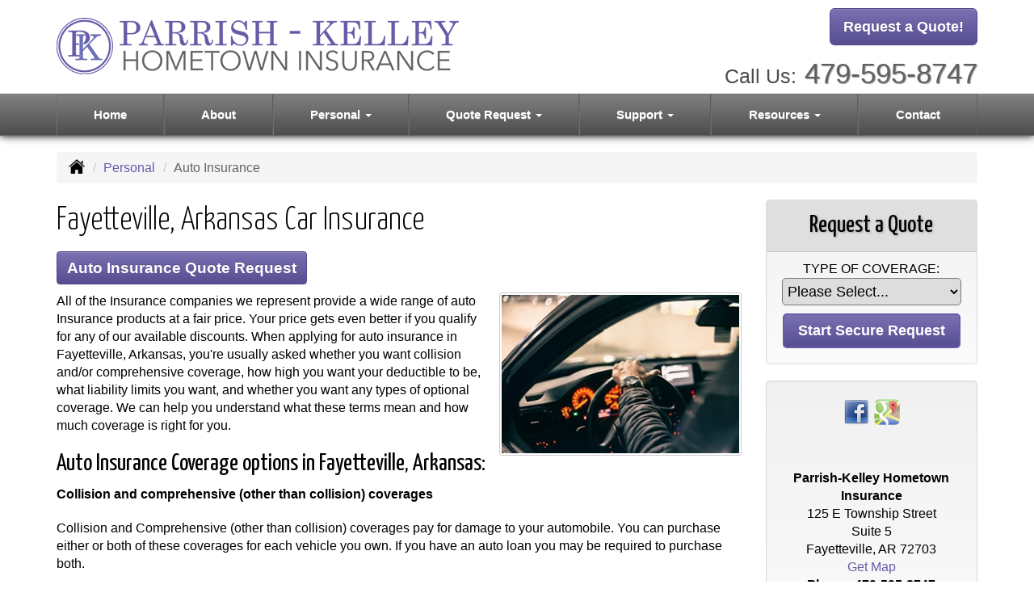

--- FILE ---
content_type: text/html; charset=UTF-8
request_url: https://pkhometownins.com/personal-insurance/car-insurance
body_size: 7067
content:
<!DOCTYPE html><html lang="en"><head><meta charset="utf-8"><meta http-equiv="X-UA-Compatible" content="IE=Edge" /><title>Auto, Automobile, Car, Vehicle Insurance in Fayetteville Arkansas - Parrish-Kelley Hometown Insurance, </title><meta name="viewport" content="width=device-width, initial-scale=1"><meta name="robots" content="index, follow"><meta name="description" content="Online quotes for auto and car insurance in Fayetteville Arkansas.  Automobile vehicle insurance for Arkansas.  Free quotes."><link rel="canonical" href="https://pkhometownins.com/personal-insurance/car-insurance"><base href="https://pkhometownins.com/"><link rel="stylesheet" href="https://maxcdn.bootstrapcdn.com/bootstrap/3.3.4/css/bootstrap.min.css"><link rel="stylesheet" href="https://maxcdn.bootstrapcdn.com/bootstrap/3.3.4/css/bootstrap-theme.min.css"><link rel="stylesheet" href="https://maxcdn.bootstrapcdn.com/font-awesome/4.6.2/css/font-awesome.min.css"><link href="https://fonts.googleapis.com/css?family=Yanone+Kaffeesatz:300,400" rel="stylesheet"><link rel="stylesheet" href="design/1690/style.php/style.scss"><!--[if lt IE 9]><link rel="stylesheet" href="design/1690/ie.css"><script src="https://oss.maxcdn.com/html5shiv/3.7.2/html5shiv.min.js"></script><script src="https://oss.maxcdn.com/respond/1.4.2/respond.min.js"></script><![endif]--><!--[if lt IE 8]><link rel="stylesheet" href="https://alicorsolutions.com/scripts/4.2/css/bootstrap-ie7.css"><![endif]--><link rel="icon" href="files/icon-144.png"><link rel="shortcut icon" href="files/favicon.ico"><link rel="apple-touch-icon" sizes="57x57" href="files/icon-57.png" /><link rel="apple-touch-icon" sizes="72x72" href="files/icon-72.png" /><link rel="apple-touch-icon" sizes="114x114" href="files/icon-114.png" /><link rel="apple-touch-icon" sizes="144x144" href="files/icon-144.png" /><meta name="twitter:card" content="summary" /><meta name="twitter:image" content="https://pkhometownins.com/files/logo.png" /><meta property="og:url" content="https://pkhometownins.com/personal-insurance/car-insurance"><meta property="og:type" content="website"><meta property="og:title" content="Auto, Automobile, Car, Vehicle Insurance in Fayetteville Arkansas - Parrish-Kelley Hometown Insurance, "><meta property="og:description" content="Online quotes for auto and car insurance in Fayetteville Arkansas.  Automobile vehicle insurance for Arkansas.  Free quotes.">	<meta property="og:image" content="https://alicorsolutions.com/img/usr/common/auto1.jpg">
	<meta property="og:image:secure_url" content="https://alicorsolutions.com/img/usr/common/auto1.jpg" />
    <meta name="thumbnail" content="https://alicorsolutions.com/img/usr/common/auto1.jpg" />
</head><body class="body-page"><header class="masthead"><div class="container"><div class="row" style="position:relative;"><div class="col-xs-12 col-sm-7 header-logo"><a href="https://pkhometownins.com/"><img src="files/logo.png" id="logo" alt="Parrish-Kelley Hometown Insurance"></a></div><div class="col-xs-12 col-sm-5"><div class="get-a-quote"><a href="https://pkhometownins.com/online-insurance-quotes" class="btn btn-primary btn-lg">Request a Quote!</a></div><div class="phone-number"><small>Call Us:</small>&nbsp;<a href="tel:4795958747" class="phone-link">479-595-8747</a></div><div class="clear"></div></div></div></div><div class="navbar navbar-default" role="navigation"><div class="container"><div class="navbar-header"><button type="button" class="navbar-toggle collapsed" data-toggle="collapse" data-target="#navigation" aria-expanded="false" aria-controls="navigation"><span class="sr-only">Toggle navigation</span><span class="icon-bar"></span><span class="icon-bar"></span><span class="icon-bar"></span></button><a class="navbar-brand visible-xs" href="#">Menu</a></div><div class="collapse navbar-collapse" id="navigation"><ul class="nav nav-justified navbar-nav"><li><a href="https://pkhometownins.com/" target="_self" aria-label="Home">Home</a></li><li><a href="https://pkhometownins.com/about" target="_self" aria-label="About">About</a></li><li class="dropdown drop-cols-2 hidden-sm"><a target="_self" href="https://pkhometownins.com/personal-insurance" class="dropdown-toggle disabled" data-toggle="dropdown" role="button" aria-label="Personal">Personal <span class="caret"></span></a><ul class="dropdown-menu"><li><a target="_self" href="https://pkhometownins.com/personal-insurance/atv-insurance" aria-label="ATV">ATV</a></li><li class="active"><a target="_self" href="https://pkhometownins.com/personal-insurance/car-insurance" aria-label="Auto Insurance">Auto Insurance</a></li><li><a target="_self" href="https://pkhometownins.com/personal-insurance/boat-insurance" aria-label="Boat &amp; Watercraft">Boat &amp; Watercraft</a></li><li><a target="_self" href="https://pkhometownins.com/personal-insurance/condo-insurance" aria-label="Condo Insurance">Condo Insurance</a></li><li><a target="_self" href="https://pkhometownins.com/personal-insurance/flood-insurance" aria-label="Flood Insurance">Flood Insurance</a></li><li><a target="_self" href="https://pkhometownins.com/personal-insurance/home-insurance" aria-label="Homeowners Insurance">Homeowners Insurance</a></li><li><a target="_self" href="https://pkhometownins.com/personal-insurance/individual-dental-insurance" aria-label="Individual Dental Insurance">Individual Dental Insurance</a></li><li><a target="_self" href="https://pkhometownins.com/personal-insurance/individual-life-insurance" aria-label="Individual Life Insurance">Individual Life Insurance</a></li><li><a target="_self" href="https://pkhometownins.com/personal-insurance/individual-vision-insurance" aria-label="Individual Vision Insurance">Individual Vision Insurance</a></li><li><a target="_self" href="https://pkhometownins.com/personal-insurance/mobile-home-insurance" aria-label="Manufactured / Mobile Home">Manufactured / Mobile Home</a></li><li><a target="_self" href="https://pkhometownins.com/personal-insurance/medicare-supplement" aria-label="Medicare Supplements">Medicare Supplements</a></li><li><a target="_self" href="https://pkhometownins.com/personal-insurance/rv-motorhome-insurance" aria-label="Motor Home">Motor Home</a></li><li><a target="_self" href="https://pkhometownins.com/personal-insurance/motorcycle-insurance" aria-label="Motorcycle Insurance">Motorcycle Insurance</a></li><li><a target="_self" href="https://pkhometownins.com/personal-insurance/umbrella-insurance" aria-label="Personal Umbrella">Personal Umbrella</a></li><li><a target="_self" href="https://pkhometownins.com/personal-insurance/recreational-vehicle-insurance" aria-label="Recreational Vehicle">Recreational Vehicle</a></li><li><a target="_self" href="https://pkhometownins.com/personal-insurance/renters-insurance" aria-label="Renters Insurance">Renters Insurance</a></li><li><a target="_self" href="https://pkhometownins.com/personal-insurance/pet-insurance" aria-label="Pet Insurance">Pet Insurance</a></li></ul></li><li class="dropdown drop-cols-2"><a target="_self" href="https://pkhometownins.com/online-insurance-quotes" class="dropdown-toggle disabled" data-toggle="dropdown" role="button" aria-label="Quote&nbsp;Request">Quote&nbsp;Request <span class="caret"></span></a><ul class="dropdown-menu"><li><a target="_self" href="https://secureformsolutions.com/form/pkhometownins.com/instant-auto-home-quote" aria-label="Instant Auto / Home Quote">Instant Auto / Home Quote</a></li><li><a target="_self" href="https://secureformsolutions.com/form/pkhometownins.com/auto" aria-label="Auto Insurance">Auto Insurance</a></li><li><a target="_self" href="https://secureformsolutions.com/form/pkhometownins.com/boat" aria-label="Boat &amp; Watercraft">Boat &amp; Watercraft</a></li><li><a target="_self" href="https://secureformsolutions.com/form/pkhometownins.com/condominium" aria-label="Condo Insurance">Condo Insurance</a></li><li><a target="_self" href="https://secureformsolutions.com/form/pkhometownins.com/flood" aria-label="Flood Insurance">Flood Insurance</a></li><li><a target="_self" href="https://secureformsolutions.com/form/pkhometownins.com/homeowners" aria-label="Homeowners Insurance">Homeowners Insurance</a></li><li><a target="_self" href="https://secureformsolutions.com/form/pkhometownins.com/dental" aria-label="Individual Dental Insurance">Individual Dental Insurance</a></li><li><a target="_self" href="https://secureformsolutions.com/form/pkhometownins.com/life" aria-label="Individual Life Insurance">Individual Life Insurance</a></li><li><a target="_self" href="https://secureformsolutions.com/form/pkhometownins.com/vision" aria-label="Individual Vision Insurance">Individual Vision Insurance</a></li><li><a target="_self" href="https://secureformsolutions.com/form/pkhometownins.com/jewelry" aria-label="Jewelry Floaters">Jewelry Floaters</a></li><li><a target="_self" href="https://secureformsolutions.com/form/pkhometownins.com/mobilehome" aria-label="Manufactured / Mobile Home">Manufactured / Mobile Home</a></li><li><a target="_self" href="https://secureformsolutions.com/form/pkhometownins.com/medicare" aria-label="Medicare Supplements">Medicare Supplements</a></li><li><a target="_self" href="https://secureformsolutions.com/form/pkhometownins.com/motorcycle" aria-label="Motorcycle Insurance">Motorcycle Insurance</a></li><li><a target="_self" href="https://secureformsolutions.com/form/pkhometownins.com/umbrella" aria-label="Personal Umbrella">Personal Umbrella</a></li><li><a target="_self" href="https://secureformsolutions.com/form/pkhometownins.com/rv" aria-label="Recreational Vehicle">Recreational Vehicle</a></li><li><a target="_self" href="https://secureformsolutions.com/form/pkhometownins.com/renters" aria-label="Renters Insurance">Renters Insurance</a></li><li><a target="_self" href="https://secureformsolutions.com/form/pkhometownins.com/quickauto" aria-label="Auto Insurance Quick Form">Auto Insurance Quick Form</a></li></ul></li><li class="dropdown drop-cols-1"><a target="_self" href="https://pkhometownins.com/customer-support" class="dropdown-toggle disabled" data-toggle="dropdown" role="button" aria-label="Support">Support <span class="caret"></span></a><ul class="dropdown-menu"><li><a target="_self" href="https://customerservice.agentinsure.com/EzlynxCustomerService/parrishkelleyins/Account/LogIn " aria-label="Client Center">Client Center</a></li><li><a target="_self" href="https://pkhometownins.com/customer-support/payments-and-claims" aria-label="Payments &amp; Claims">Payments &amp; Claims</a></li></ul></li><li class="dropdown drop-cols-1 hidden-sm"><a target="_self" href="https://pkhometownins.com/customer-resources" class="dropdown-toggle disabled" data-toggle="dropdown" role="button" aria-label="Resources">Resources <span class="caret"></span></a><ul class="dropdown-menu"><li><a target="_self" href="https://pkhometownins.com/customer-resources/insurance-companies" aria-label="Our Companies">Our Companies</a></li><li><a target="_self" href="https://pkhometownins.com/customer-resources/links" aria-label="Helpful Links">Helpful Links</a></li><li><a target="_self" href="https://pkhometownins.com/customer-resources/glossary" aria-label="Common Insurance Terms">Common Insurance Terms</a></li><li><a target="_self" href="https://pkhometownins.com/customer-resources/privacy" aria-label="Privacy Policy Statement">Privacy Policy Statement</a></li><li><a target="_self" href="https://pkhometownins.com/customer-resources/sitemap" aria-label="Site Map">Site Map</a></li><li><a target="_self" href="https://secureformsolutions.com/form/pkhometownins.com/refer" aria-label="Refer a Friend">Refer a Friend</a></li></ul></li><li><a href="https://pkhometownins.com/contact" target="_self" aria-label="Contact">Contact</a></li></ul></div></div></div></header><div class="content-spacer"></div>
<div class="content-wrapper"><div class="container"><div class="row"><div class="col-md-12 hidden-xs"><ul class="breadcrumb"><li><a href="./"><img alt="Home Page" src="https://alicorsolutions.com/cdn/icon/64/000000/home.png"></a> <span class="divider"></span></li><li><a href="https://pkhometownins.com/personal-insurance">Personal</a> <span class="divider"></span></li><li class="active">Auto Insurance</li></ul></div></div><div class="row"><main class="col-xs-12 col-sm-7 col-md-8 col-lg-9"><h1>Fayetteville, Arkansas Car Insurance</h1>
	<div>
		<a href="https://secureformsolutions.com/form/pkhometownins.com/auto" class="btn btn-primary btn-arrowquote">
                            Auto Insurance  Quote Request            		</a>
	</div>
<img class="page-thumbnail" alt="Fayetteville, Arkansas Car Insurance" src="https://alicorsolutions.com/img/usr/common/auto1.jpg"><p>All of the Insurance companies we represent provide a wide range of auto Insurance products at a fair price.  Your price gets even better if you qualify for any of our available discounts.  When applying for auto insurance in Fayetteville, Arkansas, you're usually asked whether you want collision and/or comprehensive coverage, how high you want your deductible to be, what liability limits you want, and whether you want any types of optional coverage.  We can help you understand what these terms mean and how much coverage is right for you.</p>
<h2>Auto Insurance Coverage options in Fayetteville, Arkansas:</h2>
<p><strong>Collision and comprehensive (other than collision) coverages</strong></p>
<p>Collision and Comprehensive (other than collision) coverages pay for damage to your automobile. You can purchase either or both of these coverages for each vehicle you own. If you have an auto loan you may be required to purchase both.</p>
<ul>
	<li>Collision coverage insures you against damage to your vehicle caused during an accident. </li>
	<li>Comprehensive (other than collision) coverage insures you against all other physical damage to your car caused by such events as fire, theft, flood, and vandalism. </li>
</ul>
<p>Collision and comprehensive (other than collision) coverage usually includes a deductible, which can range from $100 to $1,000. If your car is damaged, the Insurance company pays only for the damage in excess of the deductible you selected. The higher the deductible, the lower the premium.</p>
<p><strong>Liability coverage</strong></p>
<p>Liability coverage pays for injuries you cause to other people and damage you cause to other people's property when you are at fault in an automobile accident.
</p>
<p><strong>Medical Payments coverage</strong></p>
<p>Medical Payments coverage pays medical expenses (up to a specified dollar limit) for you and passengers of your car who are injured in an automobile accident, no matter who is at fault. If you and your passengers have health Insurance, you may not need this coverage.</p>
<p><strong>Personal Injury Protection</strong></p>
<p>Some states require Personal Injury Protection, which is also known as No-Fault coverage. This coverage pays for things like medical and rehabilitative expenses, replacement services, and funeral expenses. It also pays for loss of income if you are injured in an auto accident and are unable to work.</p>
<p><strong>Uninsured/Underinsured Motorist coverage</strong></p>
<p>This coverage pays if you are injured by a person who is completely uninsured or doesn't have enough liability Insurance to cover your injuries. It also covers you if you are in an accident with a hit-and-run driver.</p>
<p><strong>Optional coverage</strong></p>
<p>Optional or special coverage includes extras such as towing, rental reimbursement, and roadside assistance. None of these coverages are required.</p>
<p><strong>How much do I need?</strong></p>
<p>Choosing the appropriate level of auto Insurance coverage depends on a number of factors, including assets you must protect (liability coverage), value of your vehicle (collision and comprehensive), the amount of money you can afford to pay out-of-pocket (deductibles), and your tolerance for risk.</p>

<p>Our professional auto insurance agents in Fayetteville Arkansas, including the Farmington , Huntsville, Prairie Grove, Rogers,  and Springdale areas,  can assist you in finding the right car insurance you need.</p>  

	</main><div class="side-menu hidden-xs col-sm-5 col-md-4 col-lg-3"><div class="well well-qq"><div class="qq-vertical"><h3>Request a Quote</h3><form method="post" action="https://secureformsolutions.com/form/pkhometownins.com/contact" class="quick-quote" name="quick_quote" id="qq-side"><label for="qq_interest">Type of Coverage:</label><select name="qq_interest" id="qq_interest" class="qq-interest" onchange="document.getElementById('qq-side').action=this.value;"><option value="https://secureformsolutions.com/form/pkhometownins.com/contact">Please Select...</option><option value="https://secureformsolutions.com/form/pkhometownins.com/instant-auto-home-quote">Instant Auto / Home Quote</option><option value="https://secureformsolutions.com/form/pkhometownins.com/auto">Auto Insurance</option><option value="https://secureformsolutions.com/form/pkhometownins.com/boat">Boat &amp; Watercraft</option><option value="https://secureformsolutions.com/form/pkhometownins.com/condominium">Condo Insurance</option><option value="https://secureformsolutions.com/form/pkhometownins.com/flood">Flood Insurance</option><option value="https://secureformsolutions.com/form/pkhometownins.com/homeowners">Homeowners Insurance</option><option value="https://secureformsolutions.com/form/pkhometownins.com/dental">Individual Dental Insurance</option><option value="https://secureformsolutions.com/form/pkhometownins.com/life">Individual Life Insurance</option><option value="https://secureformsolutions.com/form/pkhometownins.com/vision">Individual Vision Insurance</option><option value="https://secureformsolutions.com/form/pkhometownins.com/jewelry">Jewelry Floaters</option><option value="https://secureformsolutions.com/form/pkhometownins.com/mobilehome">Manufactured / Mobile Home</option><option value="https://secureformsolutions.com/form/pkhometownins.com/medicare">Medicare Supplements</option><option value="https://secureformsolutions.com/form/pkhometownins.com/motorcycle">Motorcycle Insurance</option><option value="https://secureformsolutions.com/form/pkhometownins.com/umbrella">Personal Umbrella</option><option value="https://secureformsolutions.com/form/pkhometownins.com/rv">Recreational Vehicle</option><option value="https://secureformsolutions.com/form/pkhometownins.com/renters">Renters Insurance</option><option value="https://secureformsolutions.com/form/pkhometownins.com/quickauto">Auto Insurance Quick Form</option></select><input type="submit" value="Start Secure Request" class="qq-submit"></form></div></div><div class="well well-contact"><div class="well-well"><div class="side-social-container"><ul class="side-social"><li><a href="https://facebook.com/pkhometownins/" class="clearfix" aria-label="Visit Facebook (opens in a new tab)" target="_blank"><img src="https://alicorsolutions.com/cdn/social/hot/facebook.png" alt="" aria-hidden="true"> <span class="social-title">Facebook</span></a></li><li><a href="https://goo.gl/maps/5FySphcoEsn" class="clearfix" aria-label="Visit Google Places (opens in a new tab)" target="_blank"><img src="https://alicorsolutions.com/cdn/social/hot/google.png" alt="" aria-hidden="true"> <span class="social-title">Google Places</span></a></li></ul></div></div><div class="well-well"><div id="fb-root"></div><script async defer crossorigin="anonymous" src="https://connect.facebook.net/en_US/sdk.js#xfbml=1&version=v8.0" nonce="5Gzm78KB"></script><div class="fb-like" data-href="https://pkhometownins.com" data-width="" data-layout="button_count" data-action="like" data-size="small" data-share="true"></div></div><div class="well-well"><strong>Parrish-Kelley Hometown Insurance</strong><br />125 E Township Street<br />Suite 5<br>Fayetteville, AR 72703<br /><a href="https://pkhometownins.com/contact">Get Map</a><br /><strong>Phone: <a href="tel:4795958747" class="phone-link">479-595-8747</a></strong><br />Fax: 479-595-8747<br /><a href="https://secureformsolutions.com/form/pkhometownins.com/contact" aria-label="Secure Contact Form">Contact Us</a></div></div></div></div></div></div><div class="carriers-scroll"><div class="carriers-scroller" aria-hidden="true">

<script type="text/javascript">
<!--
/***********************************************
* Conveyor belt slideshow script Dynamic Drive DHTML code library (www.dynamicdrive.com)
* This notice MUST stay intact for legal use
* Visit Dynamic Drive at http://www.dynamicdrive.com/ for full source code
***********************************************/

//Specify the slider's width (in pixels)

var sliderwidth="px"
//Specify the slider's height
var sliderheight="75px"
//Specify the slider's slide speed (larger is faster 1-10)
var slidespeed=2
//configure background color:
slidebgcolor="transparent"


//Specify the slider's images
var leftrightslide=new Array()
var finalslide=''

leftrightslide[0]='<img src="https://alicorsolutions.com/img_folders/logos/travelers07.jpg" alt="Travelers logo">';
leftrightslide[1]='<img src="https://alicorsolutions.com/img_folders/logos/prudential.jpg" alt="Prudential logo">';
leftrightslide[2]='<img src="https://alicorsolutions.com/img_folders/logos/pacific_life.jpg" alt="Pacific Life logo">';
leftrightslide[3]='<img src="https://alicorsolutions.com/img_folders/logos/essence.jpg" alt="Essence Health logo">';
leftrightslide[4]='<img src="https://alicorsolutions.com/img_folders/logos/americanmodern.gif" alt="American Modern logo">';
leftrightslide[5]='<img src="https://alicorsolutions.com/img_folders/logos/bcbs.jpg" alt="BCBS logo">';
leftrightslide[6]='<img src="https://alicorsolutions.com/img_folders/logos/cigna.jpg" alt="CIGNA logo">';
leftrightslide[7]='<img src="https://alicorsolutions.com/img_folders/logos/dairyland_auto.jpg" alt="Dairyland Auto logo">';
leftrightslide[8]='<img src="https://alicorsolutions.com/img_folders/logos/dairyland_cycle.jpg" alt="Dairyland Cycle logo">';
leftrightslide[9]='<img src="https://alicorsolutions.com/img_folders/logos/deltadental.jpg" alt="Delta Dental logo">';
leftrightslide[10]='<img src="https://alicorsolutions.com/img_folders/logos/Foremost.gif" alt="Foremost logo">';
leftrightslide[11]='<img src="https://alicorsolutions.com/img_folders/logos/gtl.jpg" alt="GTL logo">';
leftrightslide[12]='<img src="https://alicorsolutions.com/img_folders/logos/hagerty.jpg" alt="Hagerty logo">';
leftrightslide[13]='<img src="https://alicorsolutions.com/img_folders/logos/hartford.gif" alt="Hartford logo">';
leftrightslide[14]='<img src="https://alicorsolutions.com/img_folders/logos/humana.gif" alt="Humana logo">';
leftrightslide[15]='<img src="https://alicorsolutions.com/img_folders/logos/natgen.png" alt="National General logo">';
leftrightslide[16]='<img src="https://alicorsolutions.com/img_folders/logos/progressive.gif" alt="Progressive logo">';
leftrightslide[17]='<img src="https://alicorsolutions.com/img_folders/logos/safeco.jpg" alt="Safeco logo">';
leftrightslide[18]='<img src="https://alicorsolutions.com/img_folders/logos/unitedhealth.gif" alt="United Healthcare logo">';
leftrightslide[19]='<img src="https://alicorsolutions.com/img_folders/logos/zurich.gif" alt="Zurich logo">';


//Specify gap between each image (use HTML):
var imagegap="&nbsp;&nbsp;&nbsp;&nbsp;&nbsp;"

//Specify pixels gap between each slideshow rotation (use integer):
var slideshowgap=5

////NO NEED TO EDIT BELOW THIS LINE////////////

var copyspeed=slidespeed
leftrightslide='<nobr>'+leftrightslide.join(imagegap)+'</nobr>'
var iedom=document.all||document.getElementById
if (iedom)
document.write('<span id="temp" style="visibility:hidden;position:absolute;top:-100px;left:-15000px">'+leftrightslide+'</span>')
var actualwidth=''
var cross_slide, ns_slide

function fillup(){
if (iedom){
cross_slide=document.getElementById? document.getElementById("test2") : document.all.test2
cross_slide2=document.getElementById? document.getElementById("test3") : document.all.test3
cross_slide.innerHTML=cross_slide2.innerHTML=leftrightslide
actualwidth=document.all? cross_slide.offsetWidth : document.getElementById("temp").offsetWidth
cross_slide2.style.left=actualwidth+slideshowgap+"px"
}
else if (document.layers){
ns_slide=document.ns_slidemenu.document.ns_slidemenu2
ns_slide2=document.ns_slidemenu.document.ns_slidemenu3
ns_slide.document.write(leftrightslide)
ns_slide.document.close()
actualwidth=ns_slide.document.width
ns_slide2.left=actualwidth+slideshowgap
ns_slide2.document.write(leftrightslide)
ns_slide2.document.close()
}
lefttime=setInterval("slideleft()",30)
}
window.onload=fillup

function slideleft(){
if (iedom){
if (parseInt(cross_slide.style.left)>(actualwidth*(-1)+8))
cross_slide.style.left=parseInt(cross_slide.style.left)-copyspeed+"px"
else
cross_slide.style.left=parseInt(cross_slide2.style.left)+actualwidth+slideshowgap+"px"

if (parseInt(cross_slide2.style.left)>(actualwidth*(-1)+8))
cross_slide2.style.left=parseInt(cross_slide2.style.left)-copyspeed+"px"
else
cross_slide2.style.left=parseInt(cross_slide.style.left)+actualwidth+slideshowgap+"px"

}
else if (document.layers){
if (ns_slide.left>(actualwidth*(-1)+8))
ns_slide.left-=copyspeed
else
ns_slide.left=ns_slide2.left+actualwidth+slideshowgap

if (ns_slide2.left>(actualwidth*(-1)+8))
ns_slide2.left-=copyspeed
else
ns_slide2.left=ns_slide.left+actualwidth+slideshowgap
}
}


if (iedom||document.layers){
with (document){
document.write('<table border="0" cellspacing="0" cellpadding="0" style="width:100%"><td>')
if (iedom){
write('<div style="position:relative;width:'+sliderwidth+';height:'+sliderheight+';overflow:hidden">')
write('<div style="position:absolute;width:'+sliderwidth+';height:'+sliderheight+';background-color:'+slidebgcolor+'" onMouseover="copyspeed=0" onMouseout="copyspeed=slidespeed">')
write('<div id="test2" style="position:absolute;left:0px;top:0px"></div>')
write('<div id="test3" style="position:absolute;left:-1000px;top:0px"></div>')
write('</div></div>')
}
else if (document.layers){
write('<ilayer width='+sliderwidth+' height='+sliderheight+' name="ns_slidemenu" bgColor='+slidebgcolor+'>')
write('<layer name="ns_slidemenu2" left=0 top=0 onMouseover="copyspeed=0" onMouseout="copyspeed=slidespeed"></layer>')
write('<layer name="ns_slidemenu3" left=0 top=0 onMouseover="copyspeed=0" onMouseout="copyspeed=slidespeed"></layer>')
write('</ilayer>')
}
document.write('</td></table>')
}
}
// -->
</script>

</div>
</div><footer><div class="container"><div class="visible-xs"><div class="social-nav-container"><a href="https://facebook.com/pkhometownins/" target="_blank" aria-label="Visit Facebook (opens in a new tab)"><em class="fa fa-facebook"></em><span class="sr-only">Facebook</span></a><a href="https://goo.gl/maps/5FySphcoEsn" target="_blank" aria-label="Visit Google Local (opens in a new tab)"><em class="fa fa-map-o"></em><span class="sr-only">Google Local</span></a></div></div><div class="row columns hidden-xs"><div class="hidden-xs col-sm-4"><ul><li class="footer-column-first"><a href="customer-resources/sitemap" aria-label="Site Map">Navigation</a></li><li><a href="https://pkhometownins.com/">Home</a></li><li><a href="https://pkhometownins.com/about">About</a></li><li><a href="https://pkhometownins.com/online-insurance-quotes">Quote&nbsp;Request</a></li><li><a href="https://pkhometownins.com/customer-support">Support</a></li><li><a href="https://pkhometownins.com/customer-resources">Resources</a></li><li><a href="https://pkhometownins.com/customer-support/payments-and-claims">Payments &amp; Claims</a></li><li><a href="https://pkhometownins.com/customer-resources/insurance-companies">Our Companies</a></li><li><a href="https://pkhometownins.com/contact">Contact</a></li><li><a href="https://pkhometownins.com/customer-resources/privacy">Privacy Policy Statement</a></li></ul></div><div class="col-sm-4"><ul><li class="footer-column-first"><a href="personal-insurance" aria-label="Personal">Personal Lines</a></li><li><a href="https://pkhometownins.com/personal-insurance/atv-insurance">ATV</a></li><li><a href="https://pkhometownins.com/personal-insurance/boat-insurance">Boat &amp; Watercraft</a></li><li><a href="https://pkhometownins.com/personal-insurance/car-insurance">Auto Insurance</a></li><li><a href="https://pkhometownins.com/personal-insurance/condo-insurance">Condo Insurance</a></li><li><a href="https://pkhometownins.com/personal-insurance/flood-insurance">Flood Insurance</a></li><li><a href="https://pkhometownins.com/personal-insurance/home-insurance">Homeowners Insurance</a></li><li><a href="https://pkhometownins.com/personal-insurance/individual-dental-insurance">Individual Dental Insurance</a></li><li><a href="https://pkhometownins.com/personal-insurance/individual-life-insurance">Individual Life Insurance</a></li><li><a href="https://pkhometownins.com/personal-insurance/individual-vision-insurance">Individual Vision Insurance</a></li><li><a href="https://pkhometownins.com/personal-insurance/medicare-supplement">Medicare Supplements</a></li></ul></div><div class="col-sm-4"><ul><li class="footer-column-first"><a href="online-insurance-quotes" aria-label="Quote Request">Quote Request Forms</a></li><li><a href="https://secureformsolutions.com/form/pkhometownins.com/instant-auto-home-quote" target="_self" aria-label="Instant Auto / Home Quote">Instant Auto / Home Quote</a></li><li><a href="https://secureformsolutions.com/form/pkhometownins.com/auto" target="_self" aria-label="Auto Insurance">Auto Insurance</a></li><li><a href="https://secureformsolutions.com/form/pkhometownins.com/boat" target="_self" aria-label="Boat &amp; Watercraft">Boat &amp; Watercraft</a></li><li><a href="https://secureformsolutions.com/form/pkhometownins.com/condominium" target="_self" aria-label="Condo Insurance">Condo Insurance</a></li><li><a href="https://secureformsolutions.com/form/pkhometownins.com/flood" target="_self" aria-label="Flood Insurance">Flood Insurance</a></li><li><a href="https://secureformsolutions.com/form/pkhometownins.com/homeowners" target="_self" aria-label="Homeowners Insurance">Homeowners Insurance</a></li><li><a href="https://secureformsolutions.com/form/pkhometownins.com/dental" target="_self" aria-label="Individual Dental Insurance">Individual Dental Insurance</a></li><li><a href="https://secureformsolutions.com/form/pkhometownins.com/life" target="_self" aria-label="Individual Life Insurance">Individual Life Insurance</a></li><li><a href="https://secureformsolutions.com/form/pkhometownins.com/vision" target="_self" aria-label="Individual Vision Insurance">Individual Vision Insurance</a></li><li><a href="https://secureformsolutions.com/form/pkhometownins.com/jewelry" target="_self" aria-label="Jewelry Floaters">Jewelry Floaters</a></li></ul></div></div><div class="row"><div class="col-xs-12"><div class="contact-horizontal">125 E Township Street&nbsp;Suite 5&nbsp;Fayetteville, AR 72703 | <strong>Phone: <a href="tel:4795958747" class="phone-link">479-595-8747</a></strong> | Fax: 479-595-8747&nbsp;| <a href="https://secureformsolutions.com/form/pkhometownins.com/contact" aria-label="Secure Contact Form">Contact Us</a> | <a href="https://pkhometownins.com/contact">Get Map</a></div></div></div><div class="row"><div class="col-xs-12"><div class="footer-cities">Located in <a href="contact">Fayetteville, Arkansas</a>.&nbsp;We also serve the Farmington , Huntsville, Prairie Grove, Rogers,  and Springdale areas.&nbsp;- Licensed in&nbsp;Arkansas</div></div></div><div class="row"><div class="col-xs-12"><div class="footer-copyright">Site by: <a href="https://alicorsolutions.com/" target="_blank" aria-label="Visit Alicor Solutions (opens in a new tab)">AlicorSolutions.com</a>&nbsp;&bullet;&nbsp;&copy; 2026 Parrish-Kelley Hometown Insurance</div></div></div></div></footer><script src="https://ajax.googleapis.com/ajax/libs/jquery/1.12.4/jquery.min.js"></script><script src="https://maxcdn.bootstrapcdn.com/bootstrap/3.3.4/js/bootstrap.min.js"></script><script src="https://alicorsolutions.com/scripts/4.2/js/jssor.slider.mini.js"></script><script>
	var jsOptions = {
		SlideDuration: 750,
		AutoPlayInterval: 3250,
		Fade: false,
		ArrowNavigatorOptions: {
			AutoCenter: 2
		},
		BulletNavigatorOptions: {
			AutoCenter: 1
		},
	};
</script><script src="https://alicorsolutions.com/scripts/4.2/js/shared.js"></script><script src="design/1690/script.js"></script><script>
            function getCookie(name) {
                var v = document.cookie.match('(^|;) ?' + name + '=([^;]*)(;|$)');
                return v ? v[2] : null;
            }
        </script></body></html>
